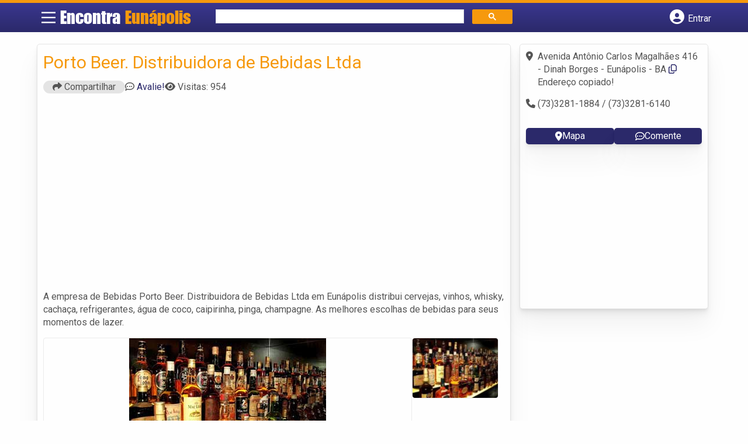

--- FILE ---
content_type: text/html
request_url: https://syndicatedsearch.goog/afs/ads/i/iframe.html
body_size: 430
content:
<!doctype html><html><head><meta name="ROBOTS" content="NOINDEX, NOFOLLOW"><meta name="format-detection" content="telephone=no"><meta content="origin" name="referrer"></head><body><div id="adBlock"></div><script nonce="zXyLgLidGihw6oEKrm9DBQ">if (window.name.match(/^{"name":"master-\d+"/)) {var script = document.createElement('script');script.src = "/adsense/search/ads.js";var href = window.location.href;if (!!href && (href.indexOf('?pac=') > 0 || href.indexOf('&pac=') > 0)) {if (href.indexOf('?pac=1') > 0 || href.indexOf('&pac=1') > 0) {script.src += '?pac=1';} else if (href.indexOf('?pac=2') > 0 || href.indexOf('&pac=2') > 0) {script.src += '?pac=2';} else {script.src += '?pac=0';}}document.head.appendChild(script);window.IS_GOOGLE_AFS_IFRAME_ = true;}function populate(el) {var adBlock = document.getElementById('adBlock');adBlock.innerHTML += el;}function getMaster() {var m = null;var pIndex = window.name.indexOf('|');if (pIndex > -1 && window.name.charAt(0) != '{') {try {m = window.parent.frames[window.name.substring(pIndex + 1)];} catch (e) {}if (m) {return m;}var nameInfo = window.name.match(/^(slave-\d+)-(\d+)/);var masterNum = (nameInfo && nameInfo[2]) ? nameInfo[2] : null;if (masterNum) {try {m = window.parent.frames['master-' + masterNum];} catch (e) {}}}return m;}window.onresize = function() {var resizeMaster = getMaster();try {resizeMaster && resizeMaster.sPH && resizeMaster.sPH();} catch(e) {}};var masterFrame = getMaster();try {masterFrame && masterFrame.mPAASH && masterFrame.mPAASH();} catch(e) {}</script></body></html>


--- FILE ---
content_type: text/html; charset=UTF-8
request_url: https://syndicatedsearch.goog/afs/ads?sjk=GAIu2jZvTAyaVNmD68oGZg%3D%3D&adsafe=high&psid=6797195449&channel=9266290565&client=pub-5823210502176162&q=Bebidas%20em%20Eun%C3%A1polis&r=m&type=0&oe=UTF-8&ie=UTF-8&fexp=21404%2C17300003%2C17301431%2C17301432%2C17301436%2C17301548%2C17301266%2C72717107%2C17301544&format=n2&ad=n2&nocache=9371767702676789&num=0&output=uds_ads_only&v=3&bsl=8&pac=0&u_his=2&u_tz=0&dt=1767702676802&u_w=1280&u_h=720&biw=1280&bih=720&psw=1280&psh=2503&frm=0&uio=-&cont=banner-busca&drt=0&jsid=csa&jsv=842209568&rurl=https%3A%2F%2Fwww.encontraeunapolis.com.br%2Fempresas%2Fporto-beer-distribuidora-de-bebidas-ltda%2F
body_size: 8693
content:
<!doctype html><html lang="en"> <head>    <meta content="NOINDEX, NOFOLLOW" name="ROBOTS"> <meta content="telephone=no" name="format-detection"> <meta content="origin" name="referrer"> <title>Ads by Google</title>   </head> <body>  <div id="adBlock">    </div>  <script nonce="TqwBpLvuxK021GHhjqjqZg">window.AFS_AD_REQUEST_RETURN_TIME_ = Date.now();window.IS_GOOGLE_AFS_IFRAME_ = true;(function(){window.ad_json={"caps":[{"n":"queryId","v":"lQBdabTCFIzpoNgPqceTkAk"}],"bg":{"i":"https://www.google.com/js/bg/5bPDSTdhBjBEznn-wz4Z9DIE88SFbrtf4CMpOCj5AFw.js","p":"zJBGamBeF01jOhLHOMmSrShApUU+nVENQKazWMz06H2jdk4sDU4O+9I7oExQPjdIJvsx2kahMPvewEPIFI8B3z5MDB60QsBzbSYUhqZkS4bDcPttWR1v+wVVhHk/VN/YnugEZ/G08CA5eQGDjkuaw55Ftx1VEbUvX3Gs0J5T63MhavNnqV0i8BD5/bGs76iingVzEAhhsb5bt0e2ZDfXUnnNYIZmRNc9upGfpsQ8rthNU8YUIe5R/o7/20+WXfsfAddATmPef4nUD1VO+o4LKwvrks3+ElLEvr6MTR4NsK1NOVKSz3WCnNpkd/p9UXRFu9M3MH+1PLlFQjLvKVL+4nCcN4nNdMY5rjm0gu0sCUfOURQiWoqZluLNXsb3V/xkCvsaQXx2dlTCOd5SNZT9Z/uwerztFy07tsqEOqP/FK0XhOCax/bvDnqICeqO6BrzVWvNKMTDNQ5siRLvneYlYGxYjHFnZK3Hs3Dhirth+GoS1U9alHo7BKiN4jkZMYu9ahcXGQ5ddREgQ9nI6DtGOpwYTMOX3RtZOSJKwmQzQ/gSwvkRd61VzNeARjtcjwF/5wFcRmvf9OZ3n/soNwwHKaL1hlgOrMEqMsjTqcTei8E5JI2tShd+q6yEnBx64wX+ASaCOSNIzYvW6TmD/iKbz7mQBnCGXt4EV30KMZxdeSOs/gMrwBPYN+QMsb2BC4cCdsjCkPSAghmFS/hBIzO4pTleH1Lzk/A3ajLXDfyH3i+G4cMD0L5wernLM6uiVnPoQKQTRjqI/LNVKhdlpbHl4mK8Nc8bMGt+n7f/JexyiGg3dE1ao4brh4v8B0+DeT6kSCRw4GQIFue4/roNvaUicmGTg+TDXzkwAgratcE1lj49Ytcf7l9KL//0j1p5V0R4dRMnTHEsLAAI75DYiYjR32b93eea2QpY9bpTiRT1/30jLaSPjbQug03crjCgqFL+I8XVTUSxtpo1IwgJ+1neArhS2ua3H843hnTWODLHiqnY3x9omS7c3Hvd0yutI/5mCSuAWuBHWDF/[base64]/wvpWsNC0HnMciVqxcvCXHyI0+Mcp7tch6ItCRfokta6UpLOViUPFs5+6aKzAKRVWFuWeVPJyfF2ejcBWZ9C2vuWVLxFpsFjguTmGO90Ma9oZy0+l2nhcrmHVw10EdEkODd20A0JtL5S35dfpAitcEutPOO1fXUSaukHBusk7JZSv+acZk2C02PlJLhdsB/GEJ2+eBUon1pNiUYNa5ODHn0C5o/vJdEJrREXKpxKNlt5UT3kERQKB64/hn+EqVb/O7rnOmm03tREjodrBibzHrRL8gnhiGPHzZYaO4/L/aQXcDfaRJAOQEfGx6rqhe26dZi0dodR5Y/oaiwUw5BQZ/LEmixDQADofOzm8hVZEwLJe4WQB5wLQfvAS0HzqpxF08ROpv1ZU1/AD1dkCINP2H7fCbjWihNyi9pMPIh/yavmTioWzUIG/DoUW/ZkIX+BL+Sjv/G98J5v7ogiacAzG/P6eDsHSv8H0Lbz3H8SeyyzHIx5+So+8ZBJQRzL1jHDpT9tKdz3RbzaoIWCxkvOO/wq9pXTk60ISJmCH71kDdJUeeJhQo0cYZc+lT7iFB1H2Cd2HicySUI1VF+HTEUoZpnjSdfs2RcOTaHwBXsG7AaokmNQL3QLtlKSpPYcp9iawc1Yx4II+qGq+RvGl+RQj+bcphKYSlmfIw8yjmlrMFSgAHlsYfLbl7Igz6Qso2nLCQugkC7GvbA3/HWumsEBYsMPDau78ySADthPmPV+0FkaDc6b725YLqfYFVuOBWgs4TxO9rKlU+l/AxemWKME715/oyGTPCR1zUhzGsG/zDznSqJz/xu9dYkT1ahSazkdmP7mmA7i5dBQO/dVAw/BZhyFmyn+19s7Eo+xB8RxOF3GoPFN6o32T1PIaZq+lB2CWBooK4f/vqhNI5FPeZnLPf/msRjdZQpx2VbxiFg5czZYD+mp7MWT4DnrpYYDtXWDb9+g0H+Om5R+lCwOEzlZk3mRHklXftdgKmoUCAaap/vpBLJFwieLKdnA05bMFvRLUHdEp5B0WZ0LfKFYxOR7itxJhMd5/accjz9RWLS8e9Q/NzRmQMhECc219uYbHkDHwjbRu+RSBAkG14wV2dWYQBGLrHgXcYxH9SeUy3ZXOYbABA8wUWqm3pj4ZEfLsDCDV6eiZdpL0LLApehtPsQ6ydwosVndUXZD7gigsGCNxsCEtPdz/wHD6sSSi3wMZLpRCJrdqhHZoY68k3MxKKb3GUiHswn4pqY2/UtT0wiGfskdj+dRh+3IaJ1rOwE+EvykARrSUtyi057Cpu+O7yWkH0XtXRsULXjPOwHLpXqb0pbXCg9ENu74QBk6tCgY7huX5+N4XrId25/UGuSk3IiAB8Kl89xuQkivMQr3GxLgold+H9L/p54bFd/Cxyk/P8w6aDk4NpJv8fhA/JyysdzMAIYtFU2PW14BbO32G/PF7vjHfSx3w+KzGIo112h48qwqVfTPsv8XG0lthXLCuRBDPO5tH/IDe/h9F61hjabyrjIvdkmzhzMkNbG8qy3vjGFCq3cK5jgB3u1xuvyV2fujtBwV9Du+t5KctBHsdydhqeVOyBAjfAJz+U9+VnO26kHsmtGDgoDHhaPLYD+7jUG5uq3C+JTyDxsjT7kpolQxov0qEVfNSoW/9Xbtw2WE0yjLJaKwctPRRV+uZ0wErjr5rDqKfBFuHdCRQOEApfHJFTBhEB6drWgzro2Ahfzo1xab2gNXgLXRwAbol9zIO/oyT6fSFPW89cBoXi0xp+Jygr1UMG+2Vw7OjfDus9X+6TG+r3+TouWdfZ+ZMUT5n0szn4tClNCEHRGCmWQ2HAiC4jLRUFnC7P0aJP6x3FBr/3jrURPDl9cymeSq6tmB8OwcH2Bct0LqvoZRarWn7NrfCcINmoQvLc3Nw8sTq7DeFZnGWaUu2/MulrwbXgqEk8BdILESzYwmevwG5I0eFJzmXfhC3l1sn2aZoLC/Qt+OnJRnBKTyz9Nusf6iJBb0PiE+UmjUYXCArD+FfR6S7GuhKrdbrrZc7krNYPYkC2H8Ss0DZ67Oxzx7pqMKyp+JCjXgo617kXxQIg61JaQINSMwmQZBOvCX4aMUP3llRMT8uopI4NgqTDMKg6JGD7/WVRGZiiKAPe9oPItcJCrcylzHyREHZP8nVQGi3fauu9tRPAen8faFX+h2HSY9ad2P5+KpyKfsQcSJc6/ds3mbdcLi5S4qQJa5LPrZUAtMoYuy6Z9RqxVOyhwD6McX6yQpKfb5nCpkA7DGeRQ82YK9ewWM7iF539wLmQzzhNyUBzXH+aHAHgtAJOOl9uVZFoGmEBh9VI+QDUwG/Ti4Ed5g4fhWgnRWUZOcV8xXFkhNzgkupeeRg1i73neY/RKbku81RGb5llaBl8URIUcC70p7e7CklJzDGrxFW8/e7OQ4Woa9poJuQpljASEY2nxcb4fGNEhN8boZzCX2uEd2ukPoSI0WBgBgCMPtZuVAW7O/e7MpAYIu8IxXMNalDbGlJaQixpW0NJvTQbJY8nf28YBJFPfEE1bg6fq59+SqAaopiIW+6iK591M0jCl1ecZHFw7KO+shjXGk8/0WkIjor2loQvsxJFa3ytu20JkLEPKcVBZdmtO3BsrAxJJHfxtLv7NspyjX5sNtL2QMj93csiDXYrHGjCR/gdRs+g0G8pUS4wWU3pMXH1WyoaX0UEnpldIDMcdeQ8urQiQxJvIY/Y+Sdxag7ZGP80rdmNfkiH7hWqphPXj8Cs7rRg4GPo+Ghqq+bcnNjEc8aVdZ6Ggyqw/X2QU5xFkBeBcmDK8tX7OsRYCtJvwxe/Q+ITbjSbeKvR4fEikVdA5th6gMt10q0f272DsHdKOhQHyH9WPQzTB9oDN4XfQ56Nv9Lfma1ZSeGabjKkAMI+1qdpC8vPpKsXXm5LGemF4m/WNnMsbCau6KUQaMFUqlRz4vtDiRUhqJGFji4Hc1PY93FLqvwMr9qjjoF+rYVYwI/4MV+wUZs4edmsCt0ZGeFK3H35xefDndjQwlNBYhtttCAhc5Q9xJzSeE50uJF9oT0kggSz0eaDvsjaxkDfJahogTFBHn07eaS5w7mecn2RY2Aqe8hytJrZT4YM+ZK+Y8ps0MYGLHh0pS/dcr/2iNeGUxyYcN0/46okD4wEM/1VhHmMOINi1jDYrcfj+EVofmcplmynjE3tOnMbXSAVHgovnVQxuNjxAbIdxLffFpidNzuzLNhTrDOLNZS5Dep9VRszmGVRoyIyWWQX94czKbekTf1lswx3tmIQX2OHR6cTVb6pwF7x/XKYpfu6pVbYAf040FxdDb8cc2wlRc6lsYLlcwP4OhVB7niOgh4HxWR0MrXMc3X78fNp5fpI6OUY9N83a7j2XfB6mPL5meDFXVzJ2Bcp+stUlx5IQYkidP0P3v+COitK5TE8lzl/PsQ9ZwI35aMuPvBw+p4l4h4G6Ixb8V39AsMASRfsOCcVmSOXTFabKzKlfUcWLc5n9gSwkwF2+A84Go4UeHN8+zZfWA55aApgdrhGJl807EIFK2GvPZ2a6RmToecLik1gZp9y8XZqpenz5l4boy1Lvp56kSe9BZXcpnTVy+MRlb5/G775ZcKWH+QZLWPO4p2ti8Copfb+h7gQNdItrRM6JQV8qLrvfrA166rECc9OsRoml5t+Q3oIiKZR7TOnOxe9j8QKUZoLhQGKZWvJNIlkK9dkRvT5zHlfxWZAeCuU2NKZhaMlBVhhSQ4CMd+jcntnl9Pz89xJh4Hvy3E/8gmQ6WfqDhLL7cGc+85EOvZpNiEs27HN+CWfdJNSMCfQ25am7oMT6Y5gAtcfpzWcP0JhvBu+J3IWjLULaVC4QaMo0IyMpAb6Kvus3gtq4L1/[base64]/[base64]/lB8Vhha1emHfTdYp0I4itlq+pSu1DHzy/2xnBLcFhgGr87+soRdiSf8yCAYADi6JPMxN+Ku6nBBsEqjMUpCHJcWrXrh+rE6vQQoWbl7JeQeWycBoc/E8R3miSzgcDTAtal6n5qLZN7C0oTDOCpeZiz6jflRXnUpJLNC0Vt8sj69Ympe2TXVcUWgAFWCcydmNT/xw2Q1HxqCS/BX0VYEWy0noZUstp3AspTc3zvBkiyPnIClRwLQit/P0yi5rxFvsIyCbqIzDRE+y5gKinLFx8hR7HwJpua/ffFGWUcaq5wyR9qWrIO5Gse6p8+qe41rRPNrDdhJst1AETvaFSmZUU9kCj+5rREqJOYkzJ4ZsSRlZpJnLyRq6b+4HJSoLckrV/[base64]/mOP6Ir8tYjp17E4QmJDRC0Ywkai1L3+aupe9RZ+/VqVlgUCK+9QYFihgD4R00jvZoZem5x2fBfRM9nUpNRqy2SXTZ+82dZUBNNH5+jDwtDTHGj6OjI2+yoQ1jEbDqMboKzBi8Nhid1WtnZp8XUrxIdtfeoJaoaHbfHtwQCQHdEDGjU6hQjStIm0gF4J2JfrHbC2egrSTVnXG/IJat9t/XnIp9vHdQfTMhW4pMzoNSi3I+PW0FWtnST9J6Qb/XiopK12ITsq0lvQ5lITWaCTMz7Xhb9APnz8COL0vb8pygsngvcjeZO5x2jR706OwYIMZcIZ0YsuDHQSZsjNWJBqYdo+XNb+/J+Zf+Y7KoEGOR2QjUh5rtHp11gmnZmyCIddWscXAlLyIgTdK3AfE+MYX2T59VTQ6dSlrb/qvp+3XYD7lm7vePFVr5doeKl5IFNwoGTVNuy9eZMv4MALixHValiDvpOQIEwCc2ReHh2ArxYt1CijNJTTFy4693Bk+b0imsG9xUOM+rPjQmrZKy2rnLPqUYWUIA/[base64]/nR4pTWGW/cFp3skcafj6ETrvOj9be4ZhzaL20oCEj1j/Oz1o4D2RNbi+7mV9fJFkcE2O/B28U3OCmeZiffRR9xddCOhHuP8onVKFBmsROj4jMcarPf9ewYlcDB4dIOhRJhAlT6yc78ZiFoD/IjUWgzyyi8wOaL4izlE3cMirHggz+0moI9bD4zVBCn91te8t6L1PVoPresxDJQw1l9jZ/yPFONrwUr0lMycLBTW4tsi+2Cmv1q37kj55PHTYKlyihsDlsU4K22oINyGQcqFw1fXvvsq1H0vSM1excY4+LrWlvw3UCKDMVkxsCD3zrXcJR9Y0tmMKr2dCOzat6J4EMZ2jTreJ2wDdhjvusg7vHyRSrzvkEF3JdAT1BGsy4/gf9pW9Dq93T1RXNJtIaQ8RCLAtx74u4znx0xJ0mxE7zsGdOEh1TduCNEUPuHNKn6kLkG0GnVumF2KKj2bWaG3G/aFE6zI4GqKZ5S7aUWdhtKwiMqmEsvJ5onmAMrduztTKADh51hgPlhjEhkDQhv2wSRm6N3NIkgZvXseScelmWEz0HUDKkQtJ1m/PwZbUZxWj8vrZl36YegfR9faaxBUm/b6dfLkdnqPZpmVhO7uhsk7Vw9xHikZKt+aYFg8Ad9CLS7mxDWMgzLq3KLMT+/P2x0sff6UmZ04XVpp9ASrkh4HkZAMo7gRgC/j3/tW9GtNQOdT22Kg/[base64]/+nmE1V2IXUMc/iHlGQ7R3BYqB7P1JNJ4rb6EWwH/xBEnMtIXeDtbp+8mUDAYTkBQQW0I5DRCy6azVBcI4lq7e5AtxIUsn5gxFjj7YDE2HcN9z3gggD88bqWIMaIZQPurOF5+QsbMIEByHLmh6e1xIPxcMIOzQ2HoGDTTgZLDAou5LZsToVkSy1pcUF7Mk0l2ACnxQUZ/FgHjTWDaqY9VGDIejLRbVjEkQ/GdA2ChYmSshYpasmENBjtmF5BC3WKCNgSBHv+0L80k4H5VYVUegvTDGxpYgHjpk7dl9J0plY/RIEkDUVDvYN6XTfjftEj8zN76gtqBQO6rk4TL92izR4v2o/76d9fBV9DeDZNvf3QaBt9Y+2THl2pbW3fGPZEe3ozEaL2i1UxVF7QtbqGSfh1tj9lpm2kVXRsFf3jCuzlgEiUWpH1vVeRVYJWxvDQ4jAdyB080MExe1d9ERhNryh/OiCoryEzL5uBWmvOAvusaKxkKka9dXch5IjkJ/[base64]/kEqbwYk8eWQjbpcIHgonhkKxTS4hApT5aSWnSN5aJvl8MzomAxrsxriwDKiZXfgAnJCP1W+fT/V2sB03IrBm4psWOzUGuOnQl/FzCp5h4FYPncdrUb+PgRrUmEnrS9DcV9depanJalOhTVewReE60aL/hZ7AZkJZgZW5HgaQp+V/eL66m2pzsf7VPF8xWZ14oaq4rw3ADDhdhARoFCfhK6/HUUrEVXiEWwymnXjUK5WPpOb81QcsQCnr+sO2gy7DARqHSW3PHq/j28QY+JEjc9xmszQq74L/t2erUEC3tKogW//+ybZgoKVZrtq+9KhATiy6ne66CH6Ed6c+9/Gvk/ZEvyAX+rME056e3b4bF3FQwaGlki9n7gYydSDHCXR+VfsDv0dLe1UNE/rosfa+38GKbUJwkvj+i9iVlzsLL7DGP4xpa+pUcCvoOZoXiGUEdQvWNlmpnfGywyCOx7KrudNebKe/rYqC11oQ95+VGlUKwuL14LpvuSAfi1+Tfx+GaTKVgtqXHeSb5FbIoWCZjTwmEhP5t74RPV5mxtZ95u2v6oXfOxsBZqHTsoiBJ9AQxDViWoRrWqFYMC0IIfMcI+P6vcCo6p+o7vzclnYROVU13GRF74k2XhDmQgX/MoTuUVAgcDBqdd3mvjcKf4gwV+ySr9wZqYGznXzjXurz+ryECYFeGOoOTR94F7JAwaylzwmqmlJ8ZYvEfjk+0enl7+lKvowpfeymrx/bR0C8Nr0JLayO2ZivCjiIq5HSj6EPf2Z5dFH+1LLhIRq7TX4DOtNOMFQPjQ4ZS2I+sF2QBcyF0gfPZByqos/[base64]/8LfHXxK+crG9JWfXxXv9RcrE0jQIhGkNbcoIDWj4fQrz/T/hSF5dFJrYf7ka/n+SBpQLKZb1h3GYqYt/6edVJkO0H2ynlifw8SHZpOzuz9B+Td+eVYyD0fIuMgiiNfzeAE9OVJTXdxv+H5ieuq6jihGrceW/nqaBFL0laSeCHha1F3DqSgIXQWa2Zr445NyJOQzPvNnzR7PwAPEMsEs7joZ+rv3ScrzkNrDa2eE/MdJvhrpMkddSGBLMjFiOq7SWuamSTS8peTeu17OXn41/UkJsvqKO/LtXwN6Opr5iGNSdXe/R5yImCpvKWyKiJ0KCw41wnpQzZ2Ar5Cxtl4ho/MEulFR8Q0uy6ogoGbG2DttSvPXxvkGZX1+L5tkT3/[base64]/tdh72/79odRfnwEN2uPI9A0e+hU8aNz1j1duV+dvxMMujgQhC4hqGKppZ7+fGUtUMQB++uqotIy36Xh5UWwNtuYt2sVrRFCfj7BqdH3W2mxyUQae4zHjdMQelIPSRdV0LyVXrWjYe1RMkvU2h2GuPcyXpMLtxHDkkqeS3PcHYIvxGVOZ5Ang/iG5+JfZPQlCXN4xMJqxmRXF2Lm2QtoS6tT/A7L1ct0C/5fHAI2IDHLNcJLN3mnwee6du50wUYFb7ahg709HzIaygvD/XU6uxHC/[base64]/UmLb0IBmu6mKK+yPXeVdNObFQ3oG8zO44WJXBt2gC87Yw/JiK61cOw6uCvR2QzuGKFdCz9/E4rS1JblBAhMZlkPWhGx3SxgxcXsX9z0iqED5pN1bMQMByx0CxxoWG3P/Y6MQtBR5wMtsg65Ti5+8p2fAA\u003d"},"gd":{"ff":{"fd":"swap","eiell":true,"pcsbs":"44","pcsbp":"8","esb":true},"cd":{"pid":"pub-5823210502176162","eawp":"partner-pub-5823210502176162","qi":"lQBdabTCFIzpoNgPqceTkAk"},"pc":{},"dc":{"d":true}}};})();</script> <script src="/adsense/search/ads.js?pac=0" type="text/javascript" nonce="TqwBpLvuxK021GHhjqjqZg"></script>  </body> </html>

--- FILE ---
content_type: text/css
request_url: https://www.encontraeunapolis.com.br/wp-content/themes/guia/dflt.css
body_size: 14
content:
@import url('https://fonts.googleapis.com/css2?family=Roboto:wght@300;400&display=swap');
#primary-navigation a {
    font-family: Raleway;
    font-weight: 500;
    font-size: 13px;
    color: #777;
}

#secondary-navigation a {
    font-family: Raleway;
    font-weight: 700;
    font-size: 16px;
    color: #000;
    text-transform: uppercase;
}

.latestPost .title a {
    font-family: Roboto;
    font-size: 38px;
    font-weight: 300;
    color: #2b296a;
}

.single-title {
    font-family: Roboto;
    font-size: 38px;
    font-weight: 300;
    color: #222;
}

body {
    font-family: Raleway;
    font-size: 16px;
    font-weight: 400;
    color: #444444;
}

#sidebar .widget h3 {
    font-family: Roboto;
    font-weight: normal;
    font-size: 20px;
    color: #222222;
    text-transform: uppercase;
}

#sidebar .widget {
    font-family: Raleway;
    font-weight: 500;
    font-size: 16px;
    color: #444444;
}

.footer-widgets h3 {
    font-family: Roboto;
    font-weight: normal;
    font-size: 18px;
    color: #ffffff;
    text-transform: uppercase;
}

.f-widget a, footer .wpt_widget_content a, footer .wp_review_tab_widget_content a, footer .wpt_tab_widget_content a, footer .widget .wp_review_tab_widget_content a {
    font-family: Raleway;
    font-weight: 500;
    font-size: 16px;
    color: #999999;
}

.footer-widgets, .f-widget .top-posts .comment_num, footer .meta, footer .twitter_time, footer .widget .wpt_widget_content .wpt-postmeta, footer .widget .wpt_comment_content, footer .widget .wpt_excerpt, footer .wp_review_tab_widget_content .wp-review-tab-postmeta, footer .advanced-recent-posts p, footer .popular-posts p, footer .category-posts p {
    font-family: Raleway;
    font-weight: 500;
    font-size: 16px;
    color: #777777;
}

#copyright-note {
    font-family: Raleway;
    font-weight: 500;
    font-size: 14px;
    color: #fff;
}

h1 {
    font-family: Roboto;
    font-weight: normal;
    font-size: 28px;
    color: #222222;
}

h2 {
    font-family: Roboto;
    font-weight: normal;
    font-size: 24px;
    color: #222222;
}

h3 {
    font-family: Roboto;
    font-weight: normal;
    font-size: 22px;
    color: #222222;
}

h4 {
    font-family: Roboto;
    font-weight: normal;
    font-size: 20px;
    color: #222222;
}

h5 {
    font-family: Roboto;
    font-weight: normal;
    font-size: 18px;
    color: #222222;
}

h6 {
    font-family: Roboto;
    font-weight: normal;
    font-size: 16px;
    color: #222222;
}

--- FILE ---
content_type: text/css
request_url: https://www.encontraeunapolis.com.br/wp-content/themes/guia/cstm.css
body_size: -173
content:
#header{
    grid-template-columns: 3.5% 23% 44% 29.5%;
}

/*ADICIONADOS*/
.col-md-2.vizinhos.bairro1 {
    background-image: url(assets/images/barreiras.webp);
}

.col-md-2.vizinhos.bairro2 {
    background-image: url(assets/images/lauro-de-freitas.webp);
}

.col-md-2.vizinhos.bairro3 {
    background-image: url(assets/images/porto-seguro.webp);
}

.col-md-2.vizinhos.bairro4 {
    background-image: url(assets/images/salvador.webp);
}

.col-md-2.vizinhos.bairro5 {
    background-image: url(assets/images/teixeira-de-freitas.webp);
}

@media screen and (max-width: 865px) {
    #header{
        grid-template-columns: 40px calc(100% - 121px) 40px 40px;
    }
    .logo-wrap #logo{
        left: 2.42vw;
    }
}

